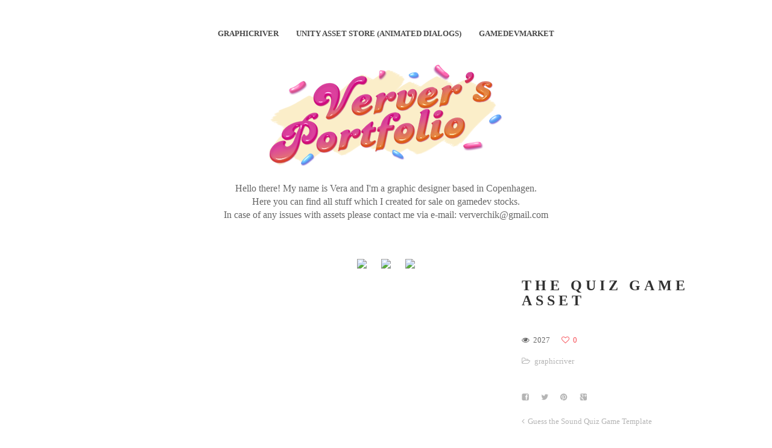

--- FILE ---
content_type: text/html; charset=UTF-8
request_url: http://guiworld.tk/portfolio/the-quiz-game-asset/
body_size: 14332
content:
<!DOCTYPE html>
<html lang="en-US">
<head>
    <meta http-equiv="Content-Type" content="text/html; charset=UTF-8">
    <meta name="viewport" content="width=device-width, initial-scale=1, maximum-scale=1">    <meta http-equiv="X-UA-Compatible" content="IE=Edge">
    <link rel="shortcut icon" href="http://guiworld.tk/wp-content/uploads/2016/01/favi.png" type="image/x-icon">
    <link rel="apple-touch-icon" href="http://guiworld.tk/wp-content/uploads/2016/01/57.jpg">
    <link rel="apple-touch-icon" sizes="72x72" href="http://guiworld.tk/wp-content/uploads/2016/01/72.jpg">
    <link rel="apple-touch-icon" sizes="114x114" href="http://guiworld.tk/wp-content/uploads/2016/01/114.jpg">
    <title>verver&#039;s portfolio &raquo; The Quiz Game Asset</title>
    <script type="text/javascript">
        var gt3_ajaxurl = "https://guiworld.tk/wp-admin/admin-ajax.php";
    </script>
    <link rel="pingback" href="http://guiworld.tk/xmlrpc.php">
    <style>.optionset {display: none;}
.preview_categ {display: none;}
.contentarea {min-height: 0 !important;}
.portfolio_block {margin-top: 0 !important;}</style><link rel="alternate" type="application/rss+xml" title="verver&#039;s portfolio &raquo; Feed" href="https://guiworld.tk/feed/" />
<link rel="alternate" type="application/rss+xml" title="verver&#039;s portfolio &raquo; Comments Feed" href="https://guiworld.tk/comments/feed/" />
<link rel="alternate" type="application/rss+xml" title="verver&#039;s portfolio &raquo; The Quiz Game Asset Comments Feed" href="https://guiworld.tk/portfolio/the-quiz-game-asset/feed/" />
		<script type="text/javascript">
			window._wpemojiSettings = {"baseUrl":"https:\/\/s.w.org\/images\/core\/emoji\/72x72\/","ext":".png","source":{"concatemoji":"http:\/\/guiworld.tk\/wp-includes\/js\/wp-emoji-release.min.js?ver=4.4.33"}};
			!function(e,n,t){var a;function i(e){var t=n.createElement("canvas"),a=t.getContext&&t.getContext("2d"),i=String.fromCharCode;return!(!a||!a.fillText)&&(a.textBaseline="top",a.font="600 32px Arial","flag"===e?(a.fillText(i(55356,56806,55356,56826),0,0),3e3<t.toDataURL().length):"diversity"===e?(a.fillText(i(55356,57221),0,0),t=a.getImageData(16,16,1,1).data,a.fillText(i(55356,57221,55356,57343),0,0),(t=a.getImageData(16,16,1,1).data)[0],t[1],t[2],t[3],!0):("simple"===e?a.fillText(i(55357,56835),0,0):a.fillText(i(55356,57135),0,0),0!==a.getImageData(16,16,1,1).data[0]))}function o(e){var t=n.createElement("script");t.src=e,t.type="text/javascript",n.getElementsByTagName("head")[0].appendChild(t)}t.supports={simple:i("simple"),flag:i("flag"),unicode8:i("unicode8"),diversity:i("diversity")},t.DOMReady=!1,t.readyCallback=function(){t.DOMReady=!0},t.supports.simple&&t.supports.flag&&t.supports.unicode8&&t.supports.diversity||(a=function(){t.readyCallback()},n.addEventListener?(n.addEventListener("DOMContentLoaded",a,!1),e.addEventListener("load",a,!1)):(e.attachEvent("onload",a),n.attachEvent("onreadystatechange",function(){"complete"===n.readyState&&t.readyCallback()})),(a=t.source||{}).concatemoji?o(a.concatemoji):a.wpemoji&&a.twemoji&&(o(a.twemoji),o(a.wpemoji)))}(window,document,window._wpemojiSettings);
		</script>
		<style type="text/css">
img.wp-smiley,
img.emoji {
	display: inline !important;
	border: none !important;
	box-shadow: none !important;
	height: 1em !important;
	width: 1em !important;
	margin: 0 .07em !important;
	vertical-align: -0.1em !important;
	background: none !important;
	padding: 0 !important;
}
</style>
<link rel='stylesheet' id='gt3_default_style-css'  href='http://guiworld.tk/wp-content/themes/gt3-wp-pure/style.css?ver=4.4.33' type='text/css' media='all' />
<link rel='stylesheet' id='gt3_theme-css'  href='http://guiworld.tk/wp-content/themes/gt3-wp-pure/css/theme.css?ver=4.4.33' type='text/css' media='all' />
<link rel='stylesheet' id='gt3_custom-css'  href='https://guiworld.tk/wp-content/uploads/custom.css?ver=4.4.33' type='text/css' media='all' />
<link rel='stylesheet' id='AllFonts-css'  href='http://fonts.googleapis.com/css?family=Open+Sans%3A300%2C400%2C600%2C700&#038;ver=4.4.33' type='text/css' media='all' />
<script type='text/javascript' src='http://guiworld.tk/wp-includes/js/jquery/jquery.js?ver=1.11.3'></script>
<script type='text/javascript' src='http://guiworld.tk/wp-includes/js/jquery/jquery-migrate.min.js?ver=1.2.1'></script>
<link rel='https://api.w.org/' href='https://guiworld.tk/wp-json/' />
<link rel="EditURI" type="application/rsd+xml" title="RSD" href="https://guiworld.tk/xmlrpc.php?rsd" />
<link rel="wlwmanifest" type="application/wlwmanifest+xml" href="http://guiworld.tk/wp-includes/wlwmanifest.xml" /> 
<link rel='prev' title='Seamless Vertical Space Game Map' href='https://guiworld.tk/portfolio/seamless-vertical-space-game-map/' />
<link rel='next' title='Guess the Sound Quiz Game Template' href='https://guiworld.tk/portfolio/guess-the-sound-quiz-game-template/' />
<meta name="generator" content="WordPress 4.4.33" />
<link rel="canonical" href="https://guiworld.tk/portfolio/the-quiz-game-asset/" />
<link rel='shortlink' href='https://guiworld.tk/?p=820' />
<link rel="alternate" type="application/json+oembed" href="https://guiworld.tk/wp-json/oembed/1.0/embed?url=https%3A%2F%2Fguiworld.tk%2Fportfolio%2Fthe-quiz-game-asset%2F" />
<link rel="alternate" type="text/xml+oembed" href="https://guiworld.tk/wp-json/oembed/1.0/embed?url=https%3A%2F%2Fguiworld.tk%2Fportfolio%2Fthe-quiz-game-asset%2F&#038;format=xml" />
<script>var pure_var = true;</script><link rel="icon" href="https://guiworld.tk/wp-content/uploads/2023/07/favi.png" sizes="32x32" />
<link rel="icon" href="https://guiworld.tk/wp-content/uploads/2023/07/favi.png" sizes="192x192" />
<link rel="apple-touch-icon-precomposed" href="https://guiworld.tk/wp-content/uploads/2023/07/favi.png" />
<meta name="msapplication-TileImage" content="https://guiworld.tk/wp-content/uploads/2023/07/favi.png" />

<!-- BEGIN GADWP v4.9.1.2 Universal Tracking - https://deconf.com/google-analytics-dashboard-wordpress/ -->
<script>
  (function(i,s,o,g,r,a,m){i['GoogleAnalyticsObject']=r;i[r]=i[r]||function(){
  (i[r].q=i[r].q||[]).push(arguments)},i[r].l=1*new Date();a=s.createElement(o),
  m=s.getElementsByTagName(o)[0];a.async=1;a.src=g;m.parentNode.insertBefore(a,m)
  })(window,document,'script','//www.google-analytics.com/analytics.js','ga');
  ga('create', 'UA-70833964-2', 'auto');
  ga('send', 'pageview');
</script>

<!-- END GADWP Universal Tracking -->

</head>

<body class="single single-port postid-820 single-format-standard  fw gt3_preloader">
<div class="bbody op0">
<header class="clearfix header_centered type1">
    <div class="show_mobile_menu">MENU</div>
    <div class="menu-%d0%bd%d0%be%d0%b2%d0%be%d0%b5%d0%bc%d0%b5%d0%bd%d1%8e-container"><ul id="menu-%d0%bd%d0%be%d0%b2%d0%be%d0%b5%d0%bc%d0%b5%d0%bd%d1%8e" class="menu_mobile"><li id="menu-item-304" class="menu-item menu-item-type-post_type menu-item-object-page menu-item-304"><a href="https://guiworld.tk/">graphicriver</a></li>
<li id="menu-item-345" class="menu-item menu-item-type-post_type menu-item-object-page menu-item-345"><a href="https://guiworld.tk/unity/">Unity asset store (ANIMATED DIALOGS)</a></li>
<li id="menu-item-346" class="menu-item menu-item-type-post_type menu-item-object-page menu-item-346"><a href="https://guiworld.tk/gamedev/">gamedevmarket</a></li>
</ul></div>
        <nav class="clearfix desktop_menu">
        <div class="menu-%d0%bd%d0%be%d0%b2%d0%be%d0%b5%d0%bc%d0%b5%d0%bd%d1%8e-container"><ul id="menu-%d0%bd%d0%be%d0%b2%d0%be%d0%b5%d0%bc%d0%b5%d0%bd%d1%8e-1" class="menu"><li class="mymenu-icon menu-item menu-item-type-post_type menu-item-object-page menu-item-304"><div><a href="https://guiworld.tk/"><span>graphicriver</span></a></div></li>
<li class="mymenu-icon menu-item menu-item-type-post_type menu-item-object-page menu-item-345"><div><a href="https://guiworld.tk/unity/"><span>Unity asset store (ANIMATED DIALOGS)</span></a></div></li>
<li class="mymenu-icon menu-item menu-item-type-post_type menu-item-object-page menu-item-346"><div><a href="https://guiworld.tk/gamedev/"><span>gamedevmarket</span></a></div></li>
</ul></div>    </nav>
    
    
    <a href="https://guiworld.tk/" class="logo" style="width:386px;height:170px;">
        <img src="http://guiworld.tk/wp-content/uploads/2016/01/smalllogo2.png" alt=""
             width="386"
             height="170" class="non_retina_image">
        <img src="" alt=""
             width="386"
             height="170" class="retina_image">
    </a>
    
    
    
    
        <div style="padding: 10px; text-align: center;">
        <div style="line-height:140%"><p style="font-family:verdana">Hello there! My name is Vera and I&#039;m a graphic designer based in Copenhagen. <br> Here you can find all stuff  which I created for sale on gamedev stocks. </br>  In case of any issues with assets please contact me via e-mail: ververchik@gmail.com </p> <br><b>  </a></b></div><div style="padding-top: 20px"><a target="_blank" href="https://twitter.com/_ververver/"><img width="60" style="padding-right: 20px" src="https://guiworld.tk/wp-content/uploads/2022/07/tw.png"> <a target="_blank" href="https://www.behance.net/ververver"><img width="60" style="padding-right: 20px" src="https://guiworld.tk/wp-content/uploads/2023/03/behance.png"> <a target="_blank" href="https://www.linkedin.com/in/vera-kozlenko-sheleketo-81a38461/"><img width="60" src="https://guiworld.tk/wp-content/uploads/2023/03/LinkedIn_icon_circle.svg_.png"></a></div>    </div>
</header>

<div class="wrapper container">
    <div class="row single-port-style1 no-sidebar">
        <div
            class="fl-container span12">
            <div class="row">
                <div
                    class="posts-block span12">
                    <div class="contentarea">

                        <div class="row">
                                                    <div class="span8">
                                <img src="https://guiworld.tk/wp-content/uploads/2017/09/quiz-violet.jpg" alt="" />                            </div>
                                                        <div class="span4">
                                <h1 class="entry-title blogpost_title">The Quiz Game Asset</h1>                                <div class="preview_meta">
                                    <div class="block_likes">
                                        <div class="post-views"><i class="stand_icon icon-eye-open"></i>
                                            <span>2027</span></div>
                                        <div
                                            class="post_likes post_likes_add " data-postid="820"
                                            data-modify="like_post">
                                            <i class="stand_icon icon-heart-empty"></i>
                                            <span>0</span>
                                        </div>
                                    </div>
                                    <div class="block_post_meta_stand block_cats">
                                        <i class="icon-folder-open-alt"></i>
                                        <span><a href="https://guiworld.tk/portcat/graphicriver/">graphicriver</a></span>                                    </div>
                                                                    </div>
                                <article>
                                                                    </article>
                                <div class="socshare">
                                    <a target="_blank" href="https://www.facebook.com/share.php?u=https://guiworld.tk/portfolio/the-quiz-game-asset/"
                                       class="ico_socialize_facebook1 ico_socialize"></a>
                                    <a target="_blank"
                                       href="https://twitter.com/intent/tweet?text=The Quiz Game Asset&amp;url=https://guiworld.tk/portfolio/the-quiz-game-asset/"
                                       class="ico_socialize_twitter2 ico_socialize"></a>
                                    <a target="_blank"
                                       href="https://pinterest.com/pin/create/button/?url=https://guiworld.tk/portfolio/the-quiz-game-asset/&media=https://guiworld.tk/wp-content/uploads/2017/09/quiz-violet.jpg"
                                       class="ico_socialize_pinterest ico_socialize"></a>
                                    <a target="_blank" href="https://plus.google.com/share?url=https://guiworld.tk/portfolio/the-quiz-game-asset/"
                                       class="ico_socialize_google2 ico_socialize"></a>
                                </div>
                                <div class="prev_next_links clearfix">
                                    <div class="fleft"><a href="https://guiworld.tk/portfolio/guess-the-sound-quiz-game-template/" rel="next">Guess the Sound Quiz Game Template</a></div>                                    <div class="fright"><a href="https://guiworld.tk/portfolio/seamless-vertical-space-game-map/" rel="prev">Seamless Vertical Space Game Map</a></div>                                </div>
                                                            </div>
                        </div>
                    </div>
                </div>
                            </div>
        </div>
            </div>

</div><!-- .wrapper -->

<footer>
    <div class="footer_line container">
        <div class="copyright">
            Copyright &copy; 2014 PURE Theme. All Rights Reserved.        </div>
        <ul class='socials_list'><li><a class='socials s_pinterest' target='_blank' href='https://pinterest.com/ververchik/' title='Pinterest'></a></li></ul>        <div class="clear"></div>
    </div>
</footer>

<script type='text/javascript' src='http://guiworld.tk/wp-content/themes/gt3-wp-pure/js/theme.js?ver=4.4.33'></script>
<script type='text/javascript' src='http://guiworld.tk/wp-includes/js/wp-embed.min.js?ver=4.4.33'></script>
<script type='text/javascript' src='http://guiworld.tk/wp-content/themes/gt3-wp-pure/js/jquery.cookie.js?ver=4.4.33'></script>
</div>
</body>
</html>

--- FILE ---
content_type: text/css
request_url: http://guiworld.tk/wp-content/themes/gt3-wp-pure/style.css?ver=4.4.33
body_size: 714
content:
header > a > img.retina_image {
display: none !important;
}

header {
padding-bottom: 0!important;
}

/*
Theme Name: Pure - Multipurpose Responsive WordPress Theme
Theme URI: https://gt3themes.com/wordpress-themes/pure/
Author: mad_dog
Author URI: gt3themes.com
Description: Bringing the great sense of elegant and neat style, our new Pure WordPress Theme is professionally designed to help you run any kind of portfolio website or personal blog. Fully functional, responsive and retina ready, this theme comes with all features on board to fulfill all your customization needs.
Version: 1.2
License: GNU General Public License version 3.0
License URI: https://www.gnu.org/licenses/gpl-3.0.html
*/

--- FILE ---
content_type: text/plain
request_url: https://www.google-analytics.com/j/collect?v=1&_v=j102&a=857441813&t=pageview&_s=1&dl=http%3A%2F%2Fguiworld.tk%2Fportfolio%2Fthe-quiz-game-asset%2F&ul=en-us%40posix&dt=verver%27s%20portfolio%20%C2%BB%20The%20Quiz%20Game%20Asset&sr=1280x720&vp=1280x720&_u=IEBAAEABAAAAACAAI~&jid=1266946540&gjid=798092718&cid=1058565147.1769098038&tid=UA-70833964-2&_gid=109557745.1769098038&_r=1&_slc=1&z=224663520
body_size: -283
content:
2,cG-37K0CR5TYP